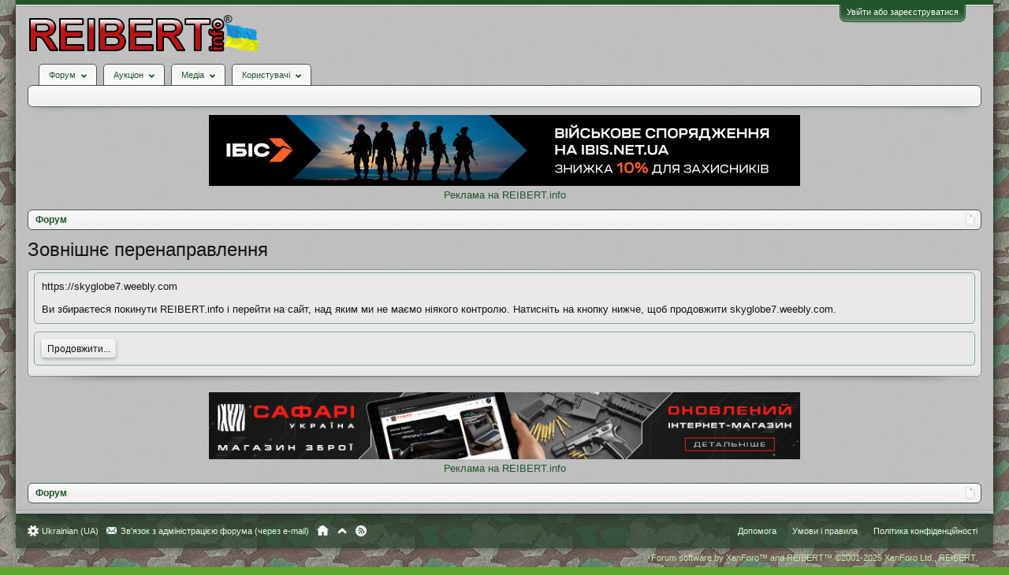

--- FILE ---
content_type: text/html; charset=UTF-8
request_url: https://reibert.info/proxy.php?link=https://skyglobe7.weebly.com
body_size: 9730
content:
<!DOCTYPE html>
<html id="XenForo" lang="uk-UA" dir="LTR" class="Public NoJs GalleryLazyLoader LoggedOut NoSidebar  Responsive" xmlns:fb="http://www.facebook.com/2008/fbml">
<head>
  
    <meta charset="utf-8" />
    <meta http-equiv="X-UA-Compatible" content="IE=Edge,chrome=1" />
    
      <meta name="viewport" content="width=device-width, initial-scale=1" />
    
    
      <base href="https://reibert.info/" />
      <script>
      var _b = document.getElementsByTagName('base')[0], _bH = "https://reibert.info/";
      if (_b && _b.href != _bH) _b.href = _bH;
      </script>
    

    <title>Зовнішнє перенаправлення | REIBERT.info</title>

    <noscript><style>.JsOnly, .jsOnly { display: none !important; }</style></noscript>
    <link rel="stylesheet" href="css.php?css=xenforo,form,public&amp;style=5&amp;dir=LTR&amp;d=1768299227" />
    <link rel="stylesheet" href="css.php?css=au_lightbox,bootstrap,cssAukModificator,facebook,login_bar,social_login_buttons,toggleme_auto,toggleme_manual,xengallery_tab_links&amp;style=5&amp;dir=LTR&amp;d=1768299227" />


    

    
	<link href="styles/font-awesome/css/font-awesome.min.css" rel="stylesheet">



    
	<script async src="https://www.googletagmanager.com/gtag/js?id=G-02QMPF37DF"></script>
	<script>
		window.dataLayer = window.dataLayer || [];
		function gtag(){dataLayer.push(arguments);}
		gtag('js', new Date());
	
		gtag('config', 'G-02QMPF37DF', {
			// <!-- slot: ga_config_start -->
			
			
		});
	</script>

    	<script src="js/jquery/jquery-1.11.0.min.js"></script>	
		
	<script src="js/xenforo/xenforo.js?_v=79473f3c"></script>
	<script src="styles/soft_responsive/xenforo/style.js?_v=79473f3c"></script>
	<script src="js/sedo/toggleme/toggleME.js?1366747331&amp;_v=79473f3c"></script>
	<script src="js/xenauction/jquery.lightbox-0.5.pack.js?_v=79473f3c"></script>
	<script src="js/xenauction/lazysizes.min.js?_v=79473f3c"></script>


    <link rel="icon" href="https://reibert.info/favicon.ico" type="image/x-icon" />
        <link rel="shortcut icon" href="https://reibert.info/favicon.ico" type="image/x-icon" />

        <meta name="msapplication-square70x70logo" content="https://reibert.info/styles/soft_responsive/xenforo/favicon/windows-icon-70-70.png">

        <link rel="apple-touch-icon" href="https://reibert.info/styles/soft_responsive/xenforo/favicon/touch-icon-iphone.png"/>
        <link rel="apple-touch-icon" href="https://reibert.info/styles/soft_responsive/xenforo/favicon/apple-touch-icon.png" />
        <link rel="apple-touch-icon" sizes="57x57" href="https://reibert.info/styles/soft_responsive/xenforo/favicon/apple-touch-icon-57x57.png" />
        <link rel="apple-touch-icon" sizes="152x152" href="https://reibert.info/styles/soft_responsive/xenforo/favicon/touch-icon-ipad.png" />
        <link rel="apple-touch-icon" sizes="180x180" href="https://reibert.info/styles/soft_responsive/xenforo/favicon/touch-icon-iphone-retina.png" />
        <link rel="apple-touch-icon" sizes="167x167" href="https://reibert.info/styles/soft_responsive/xenforo/favicon/touch-icon-ipad-retina.png" />

        <link rel="apple-touch-icon-precomposed" href="https://reibert.info/styles/soft_responsive/xenforo/favicon/apple-touch-icon-precomposed.png" />
        <link rel="apple-touch-icon-precomposed" sizes="57x57" href="https://reibert.info/styles/soft_responsive/xenforo/favicon/apple-touch-icon-57x57-precomposed.png" />
    <link rel="alternate" type="application/rss+xml" title="RSS-стрічка для REIBERT.info" href="forums/-/index.rss" />
    
    
  
        <!-- App Indexing for Google Search -->
        <link href="android-app://com.quoord.tapatalkpro.activity/tapatalk/reibert.info?location=index&channel=google-indexing" rel="alternate" />
        <link href="ios-app://307880732/tapatalk/reibert.info?location=index&channel=google-indexing" rel="alternate" />
        
         <link href="/var/www/reibert.info/mobiquo/smartbanner/manifest.json" rel="manifest">
         
        <meta name="apple-itunes-app" content="app-id=307880732, affiliate-data=at=10lR7C, app-argument=tapatalk://reibert.info?location=index" />
        



</head>

<body data-floating-nav="" data-sidebar-toggle="900px,Бокова панель">


  
    

<div id="loginBar">
	<div class="pageWidth">
		<div class="pageContent">	
			
			<h3 id="loginBarHandle">
				<label for="LoginControl"><a href="login/" class="concealed noOutline">Увійти або зареєструватися</a></label>
			</h3>
			
			<span class="helper"></span>

			
			
		</div>
	</div>
</div>
  

  <div id="headerMover">

    <header>
      


<div id="header">
	
	
	<div id="logoBlock">
	<div class="pageWidth">
		<div class="pageContent">
			
			
			<div id="logo"><div><a href="https://reibert.info/">
				<span></span>
				<img class="lazyload" data-src="styles/soft_responsive/xenforo/reibert/logo.png" alt="REIBERT.info" />
				
			</a></div></div>
			
			<span class="helper"></span>
			
		</div>
	</div>
</div>


	
	



	
	


<div id="navigationContainer">
<div id="navigation" class="pageWidth ">
	<div class="pageContent">
		<nav>

<div class="navTabs">
	<ul class="publicTabs">
	
		<!-- home -->
		
		

		<!-- extra tabs: home -->
		
		
		
		<!-- forums -->
		
			<li class="navTab forums Popup PopupControl PopupClosed">
			
				
					<a href="https://reibert.info/forums/" class="navLink forumsPopup" rel="Menu"><strong>Форум</strong></a>
					
					<div class="Menu JsOnly tabMenu forumsTabLinks" id="ForumsMenu">
						<div class="primaryContent menuHeader">
							<h3>Форум</h3>
							<div class="muted">Швидкі посилання</div>
						</div>
				
					
					

					<ul class="secondaryContent blockLinksList">
					
						
						
						
						<li><a href="find-new/posts" rel="nofollow">Останні повідомлення</a></li>
						

					
					</ul>

					
					
				</div>
			</li>
		
		
		
		<!-- extra tabs: middle -->
		
		
			
				<li class="navTab auctions Popup PopupControl PopupClosed">
			
				
					<a href="." class="navLink extraPopup" rel="Menu"><strong>Аукціон</strong></a>
					
					<div class="Menu JsOnly tabMenu auctionsTabLinks">
						<div class="primaryContent menuHeader">
							<h3>Аукціон</h3>
							<div class="muted">Швидкі посилання</div>
						</div>
				
					
					

					<ul class="secondaryContent blockLinksList">
    
    
        <li><a class="ak_au_new_lots" href="?order=date&amp;filter_new_lots=1">Всі нові лоти</a></li>
    

    

    

    <li><a href="forums/aukcion-reibert-info.492/?prefix_id=20">F.A.Q.</a></li>

    <li><a href="threads/pravila-aukciona-reibert.596833/">Правила аукціону</a></li>

    <li><a href="threads/tarify-aukciona.905644/">Тарифи</a></li>
    <li><a href="credits/">Поповнення рахунку</a></li>

</ul>

					
					
				</div>
			</li>
			
		
			
				<li class="navTab xengallery Popup PopupControl PopupClosed">
			
				
					<a href="https://reibert.info/media/" class="navLink extraPopup" rel="Menu"><strong>Медіа</strong></a>
					
					<div class="Menu JsOnly tabMenu xengalleryTabLinks">
						<div class="primaryContent menuHeader">
							<h3>Медіа</h3>
							<div class="muted">Швидкі посилання</div>
						</div>
				
					
					

					

<ul class="secondaryContent blockLinksList xengallery">
	
	
	
	
		
		
	
	<li><a href="find-new/media" rel="nofollow">Нові медіа</a></li>
</ul>

					
					
				</div>
			</li>
			
		
		
		
		
		<!-- members -->
		
			<li class="navTab members Popup PopupControl PopupClosed">
			
				<a href="https://reibert.info/members/" class="navLink" rel="Menu"><strong>Користувачі</strong></a>
				
				
				<div class="Menu JsOnly tabMenu membersTabLinks">
					<div class="primaryContent menuHeader">
						<h3>Користувачі</h3>
						<div class="muted">Швидкі посилання</div>
					</div>
					
					

					<ul class="secondaryContent blockLinksList">
					
						<li><a href="members/">Видатні користувачі</a></li>
						
						<li><a href="online/">Зараз на форумі</a></li>
						<li><a href="recent-activity/">Нещодавня активність</a></li>
						<li><a href="find-new/profile-posts">Нові повідомлення профілю</a></li>
					
					</ul>

					
					
				</div>
			</li>
				

		
		<!-- extra tabs: end -->
		


		<!-- responsive popup -->
		<li class="navTab navigationHiddenTabs Popup PopupControl PopupClosed" style="display:none">	
						
			<a rel="Menu" class="navLink NoPopupGadget"><span class="menuIcon">Меню</span></a>
			
			<div class="Menu JsOnly blockLinksList primaryContent" id="NavigationHiddenMenu"></div>
		</li>


		<!-- no selection -->
		
			<li class="navTab selected"><div class="tabLinks"></div></li>
		
		
	</ul>
	
	
</div>

<span class="helper"></span>


		</nav>	
	</div>
</div>
</div>
	
</div>

      
      
    </header>

    <div id="content" class="">
      <div class="pageWidth">
        <div class="pageContent">
          <!-- main content area -->

          

          

          <div class="overflow_container DesktopOnly">
    <p align="center"><a href="https://ibis.net.ua/?utm_source=reibert&utm_medium=banner&utm_campaign=promo_beamshot&utm_id=10formilitary&utm_term=10formilitary" target="_blank" rel="noopener">
            <img class="lazyload" data-src="https://reibert.info/images/ibis_2.png" border="0"
                                                    alt="Ібіс"></a></p>
    <p align="center"><a href="https://reibert.info/threads/398252/">Реклама на REIBERT.info</a></p>
</div>

          
            <div class="breadBoxTop ">
              
              

<script defer="defer" type="application/javascript">

    var showHomeLink = false;
    var selectedTabId = "";
    var homeTabId = {"_response":"forums"};
    var selectedTab = false;
    var navigation = null;
    var homeTab = {"title":"\u0424\u043e\u0440\u0443\u043c","href":"https:\/\/reibert.info\/forums\/"};
    var homeLink = "https://reibert.info/forums/";
    var phrase_home = "Головна"
    var position = 1

    var obj_breadcrumb_schema_org = {
        "@context": "https://schema.org/",
        "@type": "BreadcrumbList",
        "itemListElement": []
    }


    function createItem(obj){    
        var ob = {
            "@type": "ListItem",
            "position": position,
            "item": {
                "@id": ( obj.link === '.')? window.location.origin : obj.link,
                "name": obj.name,
            }
        }

        position = ++position;

        return ob;
    }

    if (showHomeLink){
        obj_breadcrumb_schema_org.itemListElement.push(createItem(
            {
                name: phrase_home,
                link: homeLink,
            }
        ));
    } else if (selectedTabId != homeTabId){
        obj_breadcrumb_schema_org.itemListElement.push(createItem(
            {
                name: homeTab.title,
                link: homeTab.href,
            }
        ));
    }


    if (selectedTab){
        obj_breadcrumb_schema_org.itemListElement.push(createItem(
            {
                name: selectedTab.title,
                link: selectedTab.href,
            }
        ));
    }

    if (navigation){

        navigation.map(function (item){

            obj_breadcrumb_schema_org.itemListElement.push(createItem(
                {
                    name: item.value,
                    link: window.location.origin +'/'+ item.href,
                }
            ));
        });
    }

    var el = document.createElement('script');
    el.type = 'application/ld+json';
    el.text = JSON.stringify(obj_breadcrumb_schema_org);
    document.head.appendChild(el)

</script>

<nav>
    

    <fieldset class="breadcrumb">
        <a href="misc/quick-navigation-menu" class="OverlayTrigger jumpMenuTrigger" data-cacheOverlay="true" title="Відкрити швидку навігацію"><!--Перейти до...--></a>

        <div class="boardTitle"><strong>REIBERT.info</strong></div>

        <span class="crumbs">
			
        <span class="crust homeCrumb">
        <a href="https://reibert.info/forums/" class="crumb"><span>Форум</span></a>
        <span class="arrow"><span></span></span>
        </span>
        

        

        
        </span>
    </fieldset>
</nav>


            </div>
          

          










          <!--[if lt IE 8]>
          <p class="importantMessage">Ви використовуєте застарілий браузер. Цей та інші сайти можуть Відображатися в ньому некоректно.<br />Необхідно оновити браузер або спробувати використовувати <a href="https://www.google.com/chrome" target="_blank">інший</a>.</p>
          <![endif]-->

          
            
	

	

          

          
            
              <!-- h1 title, description -->
              <div class="titleBar">
                
                <h1>Зовнішнє перенаправлення</h1>

                
              </div>
            
          

          

          <!-- main template -->
          

<div class="sectionMain">
	<div class="primaryContent">
		<p style="margin-bottom: 1em">https://skyglobe7.weebly.com</p>
		
		<p>Ви збираєтеся покинути REIBERT.info і перейти на сайт, над яким ми не маємо ніякого контролю. Натисніть на кнопку нижче, щоб продовжити skyglobe7.weebly.com.</p>
	</div>
	<div class="secondaryContent">
		<a href="https://skyglobe7.weebly.com" rel="nowfollow" class="button primary">Продовжити...</a>
	</div>
</div>

          <div class="overflow_container DesktopOnly">
<p align="center"><a href="https://safari-ukraina.com/" target="_blank"><img src="https://reibert.info/images/safari.gif" border="0" alt="Сафарі"></a></p>
<p align="center"><a href="https://reibert.info/threads/398252/">Реклама на REIBERT.info</a></p>
</div>

          
            <!-- login form, to be moved to the upper drop-down -->
            

<script>

    function FBLogin(){
        FB.login(function(response) {
            console.log('FBLogin');

            if (response.status === 'connected') {
                getUserInfo(response);
            } else {
                console.log('User cancelled login or did not fully authorize.');
            }
        },{
            scope: 'public_profile,email',
            return_scopes: true,
        });
    }

    async function getUserInfo(response) {
        console.log(response);
        var rr = response.authResponse;

        var data = {
            t: rr.accessToken,
            userID: rr.userID
        }

        XenForo.ajax(
            '/register/facebook',
            data,
            function (ajaxData, textStatus) {
                console.log(ajaxData)                
            }
        );
        
// console.log(data);
//         let r = await fetch(`/register/facebook`, {
//             method: 'POST',
//             body: data,
//             credentials: 'same-origin'
//         });
//
//         console.log( r.json());

        testAPI();
    }

    function statusChangeCallback(response) {  // Called with the results from FB.getLoginStatus().
        console.log('statusChangeCallback');
        if (response.status === 'connected') {   // Logged into your webpage and Facebook.
            getUserInfo(response);
        } else {                                 // Not logged into your webpage or we are unable to tell.
            document.getElementById('status').innerHTML = 'Please log ' +
                'into this webpage.';
            FBLogin();
        }
    }


    function checkLoginState() {               // Called when a person is finished with the Login Button.
        FB.getLoginStatus(function(response) {   // See the onlogin handler
            statusChangeCallback(response);
        });
    }


    window.fbAsyncInit = function() {
        FB.init({
            appId      : '456922037729820',
            cookie     : true,                     // Enable cookies to allow the server to access the session.
            xfbml      : true,                     // Parse social plugins on this webpage.
            version    : 'v12.0'           // Use this Graph API version for this call.
        });


        FB.getLoginStatus(function(response) {   // Called after the JS SDK has been initialized.
            statusChangeCallback(response);        // Returns the login status.
        });
    };

    function testAPI() {                      // Testing Graph API after login.  See statusChangeCallback() for when this call is made.
        console.log('Welcome!  Fetching your information.... ');
        FB.api('/me', {fields: 'id,name,first_name,last_name,email'}, function(response) {
            console.log('data user');
            console.log(response);
            console.log('Successful login for: ' + response.name);
            document.getElementById('status').innerHTML =
                'Thanks for logging in, ' + response.name + '!';
            // FB.logout(function(response) {
            //     console.log('logout');
            //     console.log(response);
            // });
        });
    }

    function stop(e){
        e.preventDefault();
        checkLoginState();
    }

</script>




    
    


<form action="login/login" method="post" class="xenForm eAuth" id="login" style="display:none">

    
        <ul id="eAuthUnit">
            
                
        
                    

                        
                        <li><a href="register/facebook?reg=1"
                               class="fbLogin" tabindex="110"><span>Увійти через Facebook</span></a></li>
                    

                    

                    
                
	

	
	
	
		<li><a href="register/google?reg=1" class="googleLogin"><span>Login with Google</span></a></li>
	


            
        </ul>
    

    <div id="status">
    </div>

    <div class="ctrlWrapper">
        <dl class="ctrlUnit">
            <dt><label for="LoginControl">Ваше ім'я або e-mail:</label></dt>
            <dd><input type="text" name="login" id="LoginControl" class="textCtrl" tabindex="101" /></dd>
        </dl>

        
            <dl class="ctrlUnit">
                <dt>
                    <label for="ctrl_password">У Вас вже є обліковий запис?</label>
                </dt>
                <dd>
                    <ul>
                        <li><label for="ctrl_not_registered"><input type="radio" name="register" value="1" id="ctrl_not_registered" tabindex="105" />
                                Немає, зареєструватися зараз.</label></li>
                        <li><label for="ctrl_registered"><input type="radio" name="register" value="0" id="ctrl_registered" tabindex="105" checked="checked" class="Disabler" />
                                Так, мій пароль:</label></li>
                        <li id="ctrl_registered_Disabler">
                            <input type="password" name="password" class="textCtrl" id="ctrl_password" tabindex="102" />
                            <div class="lostPassword"><a href="lost-password/" class="OverlayTrigger OverlayCloser" tabindex="106">Забули пароль?</a></div>
                        </li>
                    </ul>
                </dd>
            </dl>
            

        <dl class="ctrlUnit submitUnit">
            <dt></dt>
            <dd>
                <input type="submit" class="button primary" value="Вхід" tabindex="104" data-loginPhrase="Вхід" data-signupPhrase="Реєстрація" />
                <label for="ctrl_remember" class="rememberPassword"><input type="checkbox" name="remember" value="1" id="ctrl_remember" tabindex="103" /> Запам'ятати мене</label>
            </dd>
        </dl>
    </div>

    <input type="hidden" name="cookie_check" value="1" />
    <input type="hidden" name="redirect" value="/proxy.php?link=https://skyglobe7.weebly.com" />
    <input type="hidden" name="_xfToken" value="" />

</form>
          

          

      
        <div class="breadBoxBottom">

<script defer="defer" type="application/javascript">

    var showHomeLink = false;
    var selectedTabId = "";
    var homeTabId = {"_response":"forums"};
    var selectedTab = false;
    var navigation = null;
    var homeTab = {"title":"\u0424\u043e\u0440\u0443\u043c","href":"https:\/\/reibert.info\/forums\/"};
    var homeLink = "https://reibert.info/forums/";
    var phrase_home = "Головна"
    var position = 1

    var obj_breadcrumb_schema_org = {
        "@context": "https://schema.org/",
        "@type": "BreadcrumbList",
        "itemListElement": []
    }


    function createItem(obj){    
        var ob = {
            "@type": "ListItem",
            "position": position,
            "item": {
                "@id": ( obj.link === '.')? window.location.origin : obj.link,
                "name": obj.name,
            }
        }

        position = ++position;

        return ob;
    }

    if (showHomeLink){
        obj_breadcrumb_schema_org.itemListElement.push(createItem(
            {
                name: phrase_home,
                link: homeLink,
            }
        ));
    } else if (selectedTabId != homeTabId){
        obj_breadcrumb_schema_org.itemListElement.push(createItem(
            {
                name: homeTab.title,
                link: homeTab.href,
            }
        ));
    }


    if (selectedTab){
        obj_breadcrumb_schema_org.itemListElement.push(createItem(
            {
                name: selectedTab.title,
                link: selectedTab.href,
            }
        ));
    }

    if (navigation){

        navigation.map(function (item){

            obj_breadcrumb_schema_org.itemListElement.push(createItem(
                {
                    name: item.value,
                    link: window.location.origin +'/'+ item.href,
                }
            ));
        });
    }

    var el = document.createElement('script');
    el.type = 'application/ld+json';
    el.text = JSON.stringify(obj_breadcrumb_schema_org);
    document.head.appendChild(el)

</script>

<nav>
    

    <fieldset class="breadcrumb">
        <a href="misc/quick-navigation-menu" class="OverlayTrigger jumpMenuTrigger" data-cacheOverlay="true" title="Відкрити швидку навігацію"><!--Перейти до...--></a>

        <div class="boardTitle"><strong>REIBERT.info</strong></div>

        <span class="crumbs">
			
        <span class="crust homeCrumb">
        <a href="https://reibert.info/forums/" class="crumb"><span>Форум</span></a>
        <span class="arrow"><span></span></span>
        </span>
        

        

        
        </span>
    </fieldset>
</nav>

</div>
      

      

    </div>
  </div>
  </div>

  </div>

  <footer id="forumFooter">
    
    


	<div class="footer">
		<div class="pageWidth">
			<div class="pageContent">
				
					<dl class="choosers">
						
						
							<dt>Мова</dt>
							<dd><a href="misc/language?redirect=%2Fproxy.php%3Flink%3Dhttps%3A%2F%2Fskyglobe7.weebly.com" class="OverlayTrigger Tooltip" title="Вибір мови" rel="nofollow">Ukrainian (UA)</a></dd>
						
					</dl>
				

				<ul class="footerLinks left">
					
						
							<li class="contactLink"><a href="misc/contact" class="OverlayTrigger" data-overlayOptions="{&quot;fixed&quot;:false}">Зв'язок з адміністрацією форума (через e-mail)</a></li>
							
						<li><a href="https://reibert.info/forums/" class="homeLink Tooltip" title="Головна">Головна</a></li>
						<li><a href="/proxy.php?link=https://skyglobe7.weebly.com#navigation" class="topLink Tooltip" title="Вгору">Вгору</a></li>
						<li><a href="forums/-/index.rss" rel="alternate" class="globalFeed Tooltip" target="_blank"
						       title="RSS-стрічка для REIBERT.info">RSS</a></li>
					
				</ul>

				<!-- counter -->

				<ul id="legal" class="footerLinks">

					
						<li><a href="help/">Допомога</a></li>
						<li><a href="help/terms">Умови і правила</a></li>
						<li><a href="help/privacy-policy">Політика конфіденційності</a></li>
					
				</ul>

				<span class="helper"></span>
			</div>
		</div>
	</div>

	<div class="footerLegal">
		<div class="pageWidth">
			<div class="pageContent">

				<div id="copyright"><a href="http://xenforo.com" class="concealed">Forum software by XenForo&trade; and REIBERT&trade; <span>&copy;2001-2025 XenForo Ltd., REIBERT.</span></span></a></div>
				


				

				<span class="helper"></span>
			</div>
		</div>

	</div>



<link rel="stylesheet" href="/styles/xenauction/xenauction.css" />






  </footer>

  <script>


jQuery.extend(true, XenForo,
{
	visitor: { user_id: 0 },
	serverTimeInfo:
	{
		now: 1769019369,
		today: 1768946400,
		todayDow: 3
	},
	_lightBoxUniversal: "1",
	_enableOverlays: "1",
	_animationSpeedMultiplier: "1",
	_overlayConfig:
	{
		top: "10%",
		speed: 200,
		closeSpeed: 100,
		mask:
		{
			color: "rgb(0, 0, 0)",
			opacity: "0.6",
			loadSpeed: 200,
			closeSpeed: 100
		}
	},
	toogleMeConfig:{ effect: "easeOutQuad", duration: 500, postbit_state: 0 },
	_ignoredUsers: [],
	_loadedScripts: {"cssAukModificator":true,"toggleme_auto":true,"toggleme_manual":true,"login_bar":true,"bootstrap":true,"xengallery_tab_links":true,"facebook":true,"social_login_buttons":true,"au_lightbox":true,"js\/sedo\/toggleme\/toggleME.js?1366747331&_v=79473f3c":true,"js\/xenauction\/jquery.lightbox-0.5.pack.js?_v=79473f3c":true,"js\/xenauction\/lazysizes.min.js?_v=79473f3c":true},
	_cookieConfig: { path: "/", domain: "", prefix: "xf_"},
	_csrfToken: "",
	_csrfRefreshUrl: "login/csrf-token-refresh",
	_jsVersion: "79473f3c",
	_noRtnProtect: false,
	_noSocialLogin: false
});
jQuery.extend(XenForo.phrases,
{
	xengallery_lightbox_loading:	"Загрузка...",
	xengallery_lightbox_close:	"Закрыть (Esc)",
	xengallery_lightbox_previous:	"Предыдущее (Стрелка влево)",
	xengallery_lightbox_next:	"Следующее (Стрелка вправо)",
	xengallery_lightbox_counter:	"%curr% из %total%",
	xengallery_lightbox_error:	"<a href=\"%url%\">Медиа<\/a> не может быть загружено.",
	xengallery_touch_error:		"Эту операцию нельзя провести с сенсорного устройства.",
	cancel: "Скасувати",

	a_moment_ago:    "щойно",
	one_minute_ago:  "хвилину тому",
	x_minutes_ago:   "%minutes% хв. тому",
	today_at_x:      "Сьогодні, в %time%",
	yesterday_at_x:  "Вчора, у %time%",
	day_x_at_time_y: "%day% у %time%",

	day0: "Неділя",
	day1: "Понеділок",
	day2: "Вівторок",
	day3: "Середа",
	day4: "Четвер",
	day5: "П'ятниця",
	day6: "Субота",

	_months: "Січень,Лютий,Березень,Квітень,Травень,Червень,Липень,Серпень,Вересень,Жовтень,Листопад,Грудень",
	_daysShort: "Нд,Пн,Вт,Ср,Чт,Пт,Сб",

	following_error_occurred: "Виникла помилка",
	server_did_not_respond_in_time_try_again: "Сервер не відповів вчасно. Будь ласка, спробуйте знову.",
	logging_in: "Авторизація",
	click_image_show_full_size_version: "Натисніть на це зображення для перегляду повнорозмірної версії.",
	show_hidden_content_by_x: "Показати прихований вміст від {names}"
});

// Facebook Javascript SDK
XenForo.Facebook.appId = "456922037729820";
XenForo.Facebook.forceInit = false;


</script>

<script>
  window.fbAsyncInit = function() {
    FB.init({
      appId      : '456922037729820',
      cookie     : true,
      xfbml      : true,
      version    : 'v12.0'
    });
      
    FB.AppEvents.logPageView();   
      
  };

  (function(d, s, id){
     var js, fjs = d.getElementsByTagName(s)[0];
     if (d.getElementById(id)) {return;}
     js = d.createElement(s); js.id = id;
     js.src = "https://connect.facebook.net/en_US/sdk.js";
     fjs.parentNode.insertBefore(js, fjs);
   }(document, 'script', 'facebook-jssdk'));
</script>



<script type="text/javascript">
	//http://xiper.net/collect/js-plugins/gallery/jquery-lightbox
	jQuery(function(){
		jQuery(".lightbox").lightBox({
		imageLoading: 'js/xenauction/lightbox/lightbox-ico-loading.gif',
		overlayOpacity: 0.6
	});
});
</script>

<script>
  window.fbAsyncInit = function() {
    FB.init({
      appId      : '456922037729820',
      cookie     : true,
      xfbml      : true,
      version    : 'v12.0'
    });
      
    FB.AppEvents.logPageView();   
      
  };

  (function(d, s, id){
     var js, fjs = d.getElementsByTagName(s)[0];
     if (d.getElementById(id)) {return;}
     js = d.createElement(s); js.id = id;
     js.src = "https://connect.facebook.net/en_US/sdk.js";
     fjs.parentNode.insertBefore(js, fjs);
   }(document, 'script', 'facebook-jssdk'));
</script>

<script defer="defer" type="application/javascript">

    var showHomeLink = false;
    var selectedTabId = "";
    var homeTabId = {"_response":"forums"};
    var selectedTab = false;
    var navigation = null;
    var homeTab = {"title":"\u0424\u043e\u0440\u0443\u043c","href":"https:\/\/reibert.info\/forums\/"};
    var homeLink = "https://reibert.info/forums/";
    var phrase_home = "Головна"
    var position = 1

    var obj_breadcrumb_schema_org = {
        "@context": "https://schema.org/",
        "@type": "BreadcrumbList",
        "itemListElement": []
    }


    function createItem(obj){
        var obj = {
            "@type": "ListItem",
            "position": position,
            "name": obj.name,
            "item": ( obj.link === '.')? window.location.origin : obj.link
        }

        position = ++position;

        return obj;
    }

    if (showHomeLink){
        obj_breadcrumb_schema_org.itemListElement.push(createItem(
            {
                name: phrase_home,
                link: homeLink,
            }
        ));
    } else if (selectedTabId != homeTabId){
        obj_breadcrumb_schema_org.itemListElement.push(createItem(
            {
                name: homeTab.title,
                link: homeTab.href,
            }
        ));
    }


    if (selectedTab){
        obj_breadcrumb_schema_org.itemListElement.push(createItem(
            {
                name: selectedTab.title,
                link: selectedTab.href,
            }
        ));
    }

    if (navigation){
        
        navigation.map(function (item){

            obj_breadcrumb_schema_org.itemListElement.push(createItem(
                {
                    name: item.value,
                    link: window.location.origin +'/'+ item.href,
                }
            ));
        });
    }

    var el = document.createElement('script');
    el.type = 'application/ld+json';
    el.text = JSON.stringify(obj_breadcrumb_schema_org);
    document.head.appendChild(el)

</script>

  


</body>
</html>